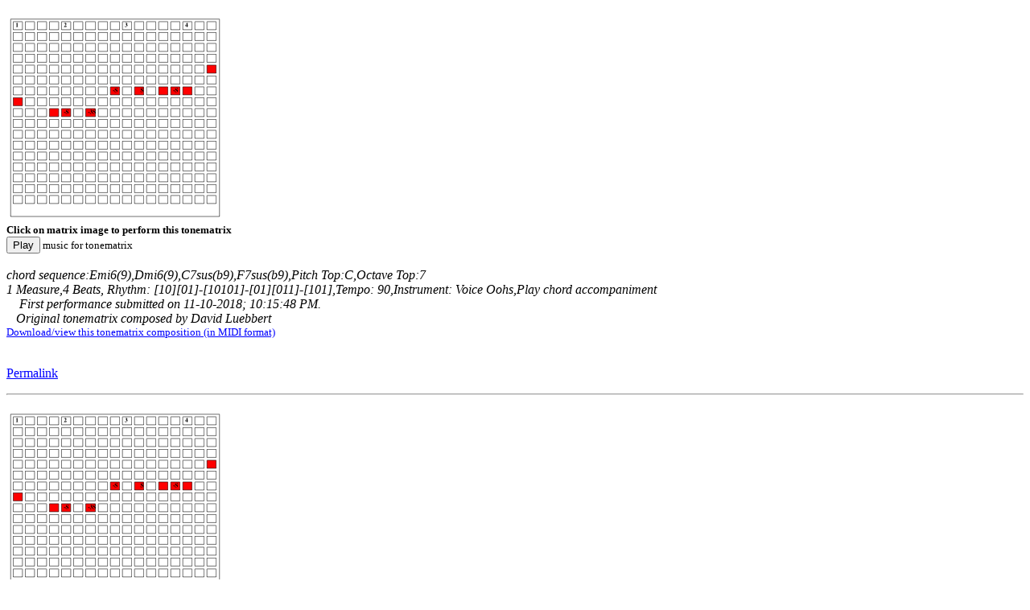

--- FILE ---
content_type: text/html
request_url: http://songtrellis.com/PublicIdeas/11-10-2018(Saturday).html
body_size: 2867
content:
<html>	<head>	<title> SongTrellis Public Ideas Page for Saturday, 11-10-2018</title>	<META HTTP-EQUIV="CACHE-CONTROL" CONTENT="NO-CACHE"><meta http-equiv="X-UA-Compatible" content="requiresActiveX=true"/>	<META HTTP-EQUIV="CACHE-CONTROL" CONTENT="NO-CACHE"><meta http-equiv="X-UA-Compatible" content="requiresActiveX=true"/><script src="/resourcesb/jquery/1.8.2/jquery.min.js" type="text/javascript"></script><script src="/resourcesb/jqueryui/1.8.21/jquery.cookie.js" type="text/javascript"></script><SCRIPT LANGUAGE="Javascript" type="text/javascript">var haveqt = false;function loadjscssfile(filename, filetype){  if (filetype=="js"){ //if filename is a external JavaScript file		var fileref=document.createElement('script')		fileref.setAttribute("type","text/javascript")		fileref.setAttribute("src", filename)		}	else if (filetype=="css"){ //if filename is an external CSS file		var fileref=document.createElement("link")		fileref.setAttribute("rel", "stylesheet")		fileref.setAttribute("type", "text/css")		fileref.setAttribute("href", filename)		}if (typeof fileref!="undefined")	document.getElementsByTagName("head")[0].appendChild(fileref)}</SCRIPT><script  type="text/javascript">var xmlhttp=false;<!--/*@cc_on @*//*@if (@_jscript_version >= 5)try {xmlhttp = new ActiveXObject("Msxml2.XMLHTTP");} catch (e) {try {xmlhttp = new ActiveXObject("Microsoft.XMLHTTP");} catch (E) {xmlhttp = false;}}@end @*/if (!xmlhttp && typeof XMLHttpRequest != 'undefined') {xmlhttp = new XMLHttpRequest();}$(window).load(function()	{	var pluginSoundPref = $.cookie('pluginSoundPref');	if (pluginSoundPref != "1" && pluginSoundPref != "2" && pluginSoundPref != "3")		{		pluginSoundPref = "3";		};	var model = "models/";	if (pluginSoundPref == "1")		{		model = model + "jz";		loadjscssfile("/resourcesb/publicIdeaJazz.js", "js");	loadjscssfile("/resourcesb/jzzViewer/JZZ.Midi.js", "js");	loadjscssfile("/resourcesb/jzzViewer/JZZ.MidiFile.js", "js");		}	else if (pluginSoundPref == "3" || pluginSoundPref == "2")		{		model = model + "jp";		loadjscssfile("/resourcesb/publicIdeaJplayer.js", "js");	        loadjscssfile("/resourcesb/jplayer/js/prettify/prettify-jPlayer.css", "css");              loadjscssfile("/resourcesb/jplayer/skin/pink.flag/jplayer.pink.flag.css" , "css");	        loadjscssfile("/resourcesb/jPlayer/js/jquery.jplayer.min.js", "js");//dynamically load and add this .js fileloadjscssfile("/resourcesb/jPlayer/js/jquery.jplayer.inspector.js", "js");		}	var url = window.location.pathname;	var urlParts = []; 	urlParts = url.split("/");	var iInsert = urlParts.length - 1;	urlParts.splice(iInsert, 0, model);	url = urlParts.join("/");	$('body').load(url); 	});</script></head><body bgcolor="#FFFFFF" alink="#FF0000" vlink="#800080" link="#0000FF" text="#000000"></body></html>

--- FILE ---
content_type: text/html
request_url: http://songtrellis.com/PublicIdeas/models/jp/11-10-2018(Saturday).html
body_size: 15851
content:
<html><header></header><body><a name="11-10-2018;10:15:48PM"></a><MAP name="map11-10-2018;10:15:48PM"><AREA target="_blank"  href="http://www.songtrellis.com/tonematrixAnimate?rhythm=[10][01]-[10101]-[01][011]-[101]&tonematrixSpec=128,0,0,256,256,0,256,0,64,0,64,0,64,64,64,0,16:6;8;-100,6;10;100,6;13;-100,8;4;-100,8;6;-500&root=D&chdt=mi6(9)&pitchsel=3&scalecheck=undefined&octaveTopLim=7&pitchTopLim=C&inst=54&tempo=90&repPattern=4&fClickTrack=0&fSoundChords=1&ipitchlist=undefined&chsctr=&cmeasFullSubmatrix=undefined&fAllowShifts=1&iscale=1&rgdur=1/16,1/16,1/16,1/16,1/20,1/20,1/20,1/20,1/20,1/16,1/16,1/24,1/24,1/24,1/12,1/12,1/12&rgchHitSeq=1,0,0,1,1,0,1,0,1,0,1,0,1,1,1,0,1&cRow=16&cBeatSubdiv=4&imFirst=undefined&cmShow=undefined&chordList=Emi6(9),Dmi6(9),C7sus(b9),F7sus(b9)&cCyc=813&buildList=usechord(Dmi6(9)),sub;noOn(0,7),noOff(0,6);noOn(3,8);noOn(4,8);dmv(4,8,-100);noOn(6,8);dmv(6,8,-3);dmv(6,8,-500);noOff(3,6);noOff(4,6);noOff(6,6);noOff(8,6);noOn(8,6);noOff(8,6);noOn(8,6);dmv(8,6,0);dmv(8,6,-100);noOff(10,6);noOn(10,6);dmv(10,6,100);noOff(13,6),noOn(13,6);dmv(13,6,-100);noOff(16,6);noOn(16,5);noOff(16,5);noOn(16,4);noOn(11,4);noOff(11,4),noOn(11,4);dmv(11,4,0);dmv(11,4,-100);noOff(11,4);noOn(11,4);dmv(11,4,0);noOff(11,4);noOn(11,5);noOff(11,5);noOn(11,5);dmv(11,5,1);noOff(11,5);noOn(11,5);dmv(11,5,0);noOff(11,5);noOn(11,7);noOff(11,7);noOn(11,9);noOff(11,9);pitchcls(3),useprog(Emi6(9)),sub;useprog(Emi6(9),Dmi6(9)),sub;useprog(Emi6(9),Dmi6(9),C7sus(b9)),sub;useprog(Emi6(9),Dmi6(9),C7sus(b9),Bb7sus(b9)),sub;useprog(Emi6(9),Dmi6(9),C7sus(b9)),sub;useprog(Emi6(9),Dmi6(9),C7sus(b9),C7sus(b9)),sub;fSoundChords(true),sub;inst(54),sub;useprog(Emi6(9),Dmi6(9),C7sus(b9),G7sus(b9)),sub;useprog(Emi6(9),Dmi6(9),C7sus(b9),F7sus(b9)),sub#top" alt="Example11-10-2018" shape="rect" coords="0,0,256,243"></MAP><img src="[data-uri]" usemap="#map11-10-2018;10:15:48PM"><br><b><font size=-1>Click on matrix image to perform this tonematrix</b></font></br><input class="but" type="button" id="b1" value="Play" onclick="javascript:launchMp3('/PublicIdeas/MIDI/tm11-10-2018/tm11-10-2018;101548PM.mp3');"><font size="-1"> music for tonematrix </font><br><br><i>chord sequence:Emi6(9),Dmi6(9),C7sus(b9),F7sus(b9),Pitch Top:C,Octave Top:7</br>1 Measure,4 Beats, Rhythm: [10][01]-[10101]-[01][011]-[101],Tempo: 90,Instrument: Voice Oohs,Play chord accompaniment </br>&nbsp;&nbsp;&nbsp;&nbsp;First performance submitted on 11-10-2018; 10:15:48 PM.</br>&nbsp;&nbsp;&nbsp;Original tonematrix composed by David Luebbert</i><br><a href="/PublicIdeas/MIDI/tm11-10-2018/tm11-10-2018;101548PM.mid"><font size="-1">Download/view this tonematrix composition (in MIDI format)</font><p></a></br><a href="/PublicIdeas/11-10-2018(Saturday).html#11-10-2018;10:15:48PM">Permalink</a><hr><a name="11-10-2018;10:08:52PM"></a><MAP name="map11-10-2018;10:08:52PM"><AREA target="_blank"  href="http://www.songtrellis.com/tonematrixAnimate?rhythm=[10][01]-[10101]-[01][011]-[101]&tonematrixSpec=128,0,0,256,256,0,256,0,64,0,64,0,64,64,64,0,16:6;8;-100,6;10;100,6;13;-100,8;4;-100,8;6;-500&root=D&chdt=mi6(9)&pitchsel=1&scalecheck=undefined&octaveTopLim=7&pitchTopLim=C&inst=47&tempo=90&repPattern=4&fClickTrack=0&fSoundChords=0&ipitchlist=undefined&chsctr=&cmeasFullSubmatrix=undefined&fAllowShifts=1&iscale=1&rgdur=1/16,1/16,1/16,1/16,1/20,1/20,1/20,1/20,1/20,1/16,1/16,1/24,1/24,1/24,1/12,1/12,1/12&rgchHitSeq=1,0,0,1,1,0,1,0,1,0,1,0,1,1,1,0,1&cRow=16&cBeatSubdiv=4&imFirst=undefined&cmShow=undefined&cCyc=256&buildList=usechord(Dmi6(9)),sub;noOn(0,7),noOff(0,6);noOn(3,8);noOn(4,8);dmv(4,8,-100);noOn(6,8);dmv(6,8,-3);dmv(6,8,-500);noOff(3,6);noOff(4,6);noOff(6,6);noOff(8,6);noOn(8,6);noOff(8,6);noOn(8,6);dmv(8,6,0);dmv(8,6,-100);noOff(10,6);noOn(10,6);dmv(10,6,100);noOff(13,6),noOn(13,6);dmv(13,6,-100);noOff(16,6);noOn(16,5);noOff(16,5);noOn(16,4)#top" alt="Example11-10-2018" shape="rect" coords="0,0,256,243"></MAP><img src="[data-uri]" usemap="#map11-10-2018;10:08:52PM"><br><b><font size=-1>Click on matrix image to perform this tonematrix</b></font></br><input class="but" type="button" id="b2" value="Play" onclick="javascript:launchMp3('/PublicIdeas/MIDI/tm11-10-2018/tm11-10-2018;100852PM.mp3');"><font size="-1"> music for tonematrix </font><br><br><i>chord:Dmi6(9),Pitch Top:C,Octave Top:7</br>1 Measure,4 Beats, Rhythm: [10][01]-[10101]-[01][011]-[101],Tempo: 90,Instrument: Orchestral Harp</br>&nbsp;&nbsp;&nbsp;&nbsp;First performance submitted on 11-10-2018; 10:08:52 PM.</br>&nbsp;&nbsp;&nbsp;Original tonematrix composed by David Luebbert</i><br><a href="/PublicIdeas/MIDI/tm11-10-2018/tm11-10-2018;100852PM.mid"><font size="-1">Download/view this tonematrix composition (in MIDI format)</font><p></a></br><a href="/PublicIdeas/11-10-2018(Saturday).html#11-10-2018;10:08:52PM">Permalink</a><hr><span id="jp-span"><div id="jpId"></div><div id="jquery_jplayer_1" class="jp-jplayer"></div>
		<div id="jp_container_1" class="jp-audio">
			<div class="jp-type-single">
				<div class="jp-gui jp-interface">
					<ul class="jp-controls">
						<li><a href="javascript:;" class="jp-play" tabindex="1">play</a></li>
						<li><a href="javascript:;" class="jp-pause" tabindex="1">pause</a></li>
						<li><a href="javascript:;" class="jp-stop" tabindex="1">stop</a></li>
						<li><a href="javascript:;" class="jp-mute" tabindex="1" title="mute">mute</a></li>
						<li><a href="javascript:;" class="jp-unmute" tabindex="1" title="unmute">unmute</a></li>
						<li><a href="javascript:;" class="jp-volume-max" tabindex="1" title="max volume">max volume</a></li>
					</ul>
					<div class="jp-progress">
						<div class="jp-seek-bar">
							<div class="jp-play-bar"></div>
						</div>
					</div>
					<div class="jp-volume-bar">
						<div class="jp-volume-bar-value"></div>
					</div>
					<div class="jp-current-time"></div>
					<div class="jp-duration"></div>
					<ul class="jp-toggles">
						<li><a href="javascript:;" class="jp-repeat" tabindex="1" title="repeat">repeat</a></li>
						<li><a href="javascript:;" class="jp-repeat-off" tabindex="1" title="repeat off">repeat off</a></li>
					</ul>
				</div>
				<div class="jp-details">
					<ul>
						<li><span class="jp-title"></span></li>
					</ul>
				</div>
				<div class="jp-no-solution">
					<span>Update Required</span>
					To play the media you will need to either update your browser to a recent version or update your <a href="http://get.adobe.com/flashplayer/" target="_blank">Flash plugin</a>.
				</div>
			</div>
		</div>
			<div id="jplayer_inspector"></div><div id="endJplayer"></div></span></body></html>

--- FILE ---
content_type: text/css
request_url: http://songtrellis.com/resourcesb/jplayer/js/prettify/prettify-jPlayer.css
body_size: 1611
content:
/* Pretty printing styles. Used with prettify.js. */
/* SPAN elements with the classes below are added by prettyprint. */
.pln { color: #000 }  /* plain text */
@media screen {
    .str { color: #080 }  /* string content */
    .kwd { color: #008 }  /* a keyword */
    .com { color: #800 }  /* a comment */
    .typ { color: #606 }  /* a type name */
    .lit { color: #066 }  /* a literal value */
    /* punctuation, lisp open bracket, lisp close bracket */
    .pun, .opn, .clo { color: #660 }
    .tag { color: #008 }  /* a markup tag name */
    .atn { color: #606 }  /* a markup attribute name */
    .atv { color: #080 }  /* a markup attribute value */
    .dec, .var { color: #606 }  /* a declaration; a variable name */
    .fun { color: red }  /* a function name */
}
/* Use higher contrast and text-weight for printable form. */
@media print, projection {
    .str { color: #060 }
    .kwd { color: #006; font-weight: bold }
    .com { color: #600; font-style: italic }
    .typ { color: #404; font-weight: bold }
    .lit { color: #044 }
    .pun, .opn, .clo { color: #440 }
    .tag { color: #006; font-weight: bold }
    .atn { color: #404 }
    .atv { color: #060 }
}
pre.prettyprint, code.prettyprint {
    background-color: #eee;
    border:  1px solid #ccc;
}
pre.prettyprint {
    padding: 0;
    margin:10px 0 10px 10px;
}
code.prettyprint {
    padding: 0 4px;
    margin: 0 2px;
}
ol.linenums{margin-top:0;margin-bottom:0}
ol.linenums li{padding:0 0 0 5px}
li.L0,li.L1,li.L2,li.L3,li.L4,li.L5,li.L6,li.L7,li.L8,li.L9{list-style-type:none}
li.L1,li.L3,li.L5,li.L7,li.L9{background:#e8e8e8}

--- FILE ---
content_type: text/css
request_url: http://songtrellis.com/resourcesb/jplayer/skin/pink.flag/jplayer.pink.flag.css
body_size: 12864
content:
/*
 * Skin for jPlayer Plugin (jQuery JavaScript Library)
 * http://www.jplayer.org
 *
 * Skin Name: Pink Flag
 *
 * Copyright (c) 2012 - 2014 Happyworm Ltd
 * Licensed under the MIT license.
 *  - http://www.opensource.org/licenses/mit-license.php
 *
 * Author: Silvia Benvenuti
 * Skin Version: 1.3 (jPlayer 2.6.0)
 * Date: 1st April 2014
 */
div.jp-audio,
div.jp-audio-stream,
div.jp-video {
	/* Edit the font-size to counteract inherited font sizing.
	 * Eg. 1.25em = 1 / 0.8em
	 */
	font-size:1.25em; /* 1.25em for testing in site pages */ /* No parent CSS that can effect the size in the demos ZIP */
	font-family:Verdana, Arial, sans-serif;
	line-height:1.6;
	color: #fff;
	border-top:1px solid #554461;
	border-left:1px solid #554461;
	border-right:1px solid #180a1f;
	border-bottom:1px solid #180a1f;
	background-color:#3a2a45;
}
div.jp-audio {
	width:201px;
	padding:20px;
}
div.jp-audio-stream {
	width:101px;
	padding:20px 20px 10px 20px;
}
div.jp-video-270p {
		width:182px;
}
div.jp-video-360p {
	width:640px;
}
div.jp-video-full {
	/* Rules for IE6 (full-screen) */
	width:480px;
	height:270px;
	/* Rules for IE7 (full-screen) - Otherwise the relative container causes other page items that are not position:static (default) to appear over the video/gui. */
	position:static !important; position:relative;
}
/* The z-index rule is defined in this manner to enable Popcorn plugins that add overlays to video area. EG. Subtitles. */
div.jp-video-full div div {
	z-index:1000;
}
div.jp-video-full div.jp-jplayer {
	top: 0;
	left: 0;
	position: fixed !important; position: relative; /* Rules for IE6 (full-screen) */
	overflow: hidden;
}
div.jp-video-full div.jp-gui {
	position: fixed !important; position: static; /* Rules for IE6 (full-screen) */
	top: 0;
	left: 0;
	width:100%;
	height:100%;
	z-index:1001; /* 1 layer above the others. */
}
div.jp-video-full div.jp-interface {
	position: absolute !important; position: relative; /* Rules for IE6 (full-screen) */
	bottom: 0;
	left: 0;
}
div.jp-interface {
	position: relative;
	width:100%;
	background-color:#3a2a45; /* Required for the full screen */
}
div.jp-audio .jp-interface {
	height: 80px;
	padding-top:30px;
}
div.jp-audio-stream .jp-interface {
	height: 50px;
	padding-top:30px;
}
/* @group CONTROLS */
div.jp-controls-holder {
	clear: both;
	width:440px;
	margin:0 auto 10px auto;
	position: relative;
	overflow:hidden;
}
div.jp-interface ul.jp-controls {
	background: url("jplayer.pink.flag.jpg") 0 0 no-repeat;
	list-style-type:none;
	padding: 1px 0 2px 1px;
	overflow:hidden;
	width: 201px;
	height: 34px;
}
div.jp-audio ul.jp-controls,
div.jp-audio-stream ul.jp-controls {
	margin:0 auto;
}
div.jp-audio-stream ul.jp-controls {
	width: 100px;
}
div.jp-video ul.jp-controls {
	margin:0 0 0 115px;
	float:left;
	display:inline; /* need this to fix IE6 double margin */
}
div.jp-interface ul.jp-controls li {
	display:inline;
	float: left;
}
div.jp-interface ul.jp-controls a {
	display:block;
	overflow:hidden;
	text-indent:-9999px;
	height: 34px;
	margin: 0 1px 2px 0;
	padding: 0;
}
/* @group single player controls */
div.jp-type-single  .jp-controls li a{
	width: 99px;
}
div.jp-type-single  .jp-play {
	background: url("jplayer.pink.flag.jpg") 0px -40px no-repeat;
}
div.jp-type-single  .jp-play:hover {
	background: url("jplayer.pink.flag.jpg") -100px -40px no-repeat;
}
div.jp-type-single  .jp-pause {
	background: url("jplayer.pink.flag.jpg") 0px -120px no-repeat;
}
div.jp-type-single  .jp-pause:hover {
	background: url("jplayer.pink.flag.jpg") -100px -120px no-repeat;
}
/* The right border is normally in the ul background image. */
div.jp-audio-stream .jp-play,
div.jp-audio-stream .jp-pause {
	border-right:1px solid #180920;
}
div.jp-type-single  .jp-stop {
	background: url("jplayer.pink.flag.jpg") 0px -80px no-repeat;
}
div.jp-type-single  .jp-stop:hover {
	background: url("jplayer.pink.flag.jpg") -100px -80px no-repeat;
}
/* @end */
/* @group playlist player controls */
div.jp-type-playlist .jp-controls li a{
	width: 49px;
}
div.jp-type-playlist .jp-play {
	background: url("jplayer.pink.flag.jpg") -24px -40px no-repeat;
}
div.jp-type-playlist .jp-play:hover {
	background: url("jplayer.pink.flag.jpg") -124px -40px no-repeat;
}
div.jp-type-playlist .jp-pause {
	background: url("jplayer.pink.flag.jpg") -24px -120px no-repeat;
}
div.jp-type-playlist .jp-pause:hover {
	background: url("jplayer.pink.flag.jpg") -124px -120px no-repeat;
}
div.jp-type-playlist .jp-stop {
	background: url("jplayer.pink.flag.jpg") -24px -80px no-repeat;
}
div.jp-type-playlist .jp-stop:hover {
	background: url("jplayer.pink.flag.jpg") -124px -80px no-repeat;
}
div.jp-type-playlist .jp-previous {
	background: url("jplayer.pink.flag.jpg") -24px -200px no-repeat;
}
div.jp-type-playlist .jp-previous:hover {
	background: url("jplayer.pink.flag.jpg") -124px -200px no-repeat;
}
div.jp-type-playlist .jp-next {
	background: url("jplayer.pink.flag.jpg") -24px -160px no-repeat;
}
div.jp-type-playlist .jp-next:hover {
	background: url("jplayer.pink.flag.jpg") -124px -160px no-repeat;
}
/* @end */
/* @end */
/* @group TOGGLES */
ul.jp-toggles {
	list-style-type:none;
	padding:0;
	margin:0 auto;
	overflow:hidden;
}
div.jp-audio ul.jp-toggles {
	width:55px;
}
div.jp-audio .jp-type-single ul.jp-toggles {
	width:25px;
}
div.jp-video ul.jp-toggles {
	width:100px;
	margin-top: 10px;
}
ul.jp-toggles li{
	display:block;
	float:right;
}
ul.jp-toggles li a{
	display:block;
	width:25px;
	height:18px;
	text-indent:-9999px;
	line-height:100%; /* need this for IE6 */
}
.jp-full-screen {
	background: url("jplayer.pink.flag.jpg") 0 -420px no-repeat;
	margin-left: 20px;
}
.jp-full-screen:hover {
	background: url("jplayer.pink.flag.jpg") -30px -420px no-repeat;
}
.jp-restore-screen {
	background: url("jplayer.pink.flag.jpg") -60px -420px no-repeat;
	margin-left: 20px;
}
.jp-restore-screen:hover {
	background: url("jplayer.pink.flag.jpg") -90px -420px no-repeat;
}
.jp-repeat {
	background: url("jplayer.pink.flag.jpg") 0 -440px no-repeat;
}
.jp-repeat:hover {
	background: url("jplayer.pink.flag.jpg") -30px -440px no-repeat;
}
.jp-repeat-off {
	background: url("jplayer.pink.flag.jpg") -60px -440px no-repeat;
}
.jp-repeat-off:hover {
	background: url("jplayer.pink.flag.jpg") -90px -440px no-repeat;
}
.jp-shuffle {
	background: url("jplayer.pink.flag.jpg") 0 -460px no-repeat;
	margin-left: 5px;
}
.jp-shuffle:hover {
	background: url("jplayer.pink.flag.jpg") -30px -460px no-repeat;
}
.jp-shuffle-off {
	background: url("jplayer.pink.flag.jpg") -60px -460px no-repeat;
	margin-left: 5px;
}
.jp-shuffle-off:hover {
	background: url("jplayer.pink.flag.jpg") -90px -460px no-repeat;
}
/* @end */
/* @group progress bar */
/* The seeking class is added/removed inside jPlayer */
div.jp-seeking-bg {
	background: url("jplayer.pink.flag.seeking.gif");
}
.jp-progress {
	background: url("jplayer.pink.flag.jpg") 0px -240px no-repeat;
	width: 197px;
	height: 13px;
	padding: 0 2px 2px 2px;
	margin-bottom: 4px;
	overflow:hidden;
}
div.jp-video .jp-progress {
	border-top:1px solid #180a1f;
	border-bottom: 1px solid #554560;
	width:100%;
	background-image: none;
	padding: 0;
}
.jp-seek-bar {
	background: url("jplayer.pink.flag.jpg") 0px -260px repeat-x;
	width:0px;
	height: 100%;
	overflow:hidden;
	cursor:pointer;
}
.jp-play-bar {
	background: url("jplayer.pink.flag.jpg") 0px -280px repeat-x;
	width:0px;
	height: 100%;
	overflow:hidden;
}
/* @end */
/* @group volume controls */
div.jp-interface ul.jp-controls a.jp-mute,
div.jp-interface ul.jp-controls a.jp-unmute,
div.jp-interface ul.jp-controls a.jp-volume-max {
	background: url("jplayer.pink.flag.jpg") 0px -330px no-repeat;
	position: absolute;
	width: 16px;
	height: 11px;
}
div.jp-audio ul.jp-controls a.jp-mute,
div.jp-audio ul.jp-controls a.jp-unmute,
div.jp-audio-stream ul.jp-controls a.jp-mute,
div.jp-audio-stream ul.jp-controls a.jp-unmute {
	top:-6px;
	left: 0;
}
div.jp-audio ul.jp-controls a.jp-volume-max,
div.jp-audio-stream ul.jp-controls a.jp-volume-max {
	top:-6px;
	right: 0;
}
div.jp-video ul.jp-controls a.jp-mute,
div.jp-video ul.jp-controls a.jp-unmute {
	left: 0;
	top:14px;
}
div.jp-video ul.jp-controls a.jp-volume-max {
	left: 84px;
	top:14px;
}
div.jp-interface ul.jp-controls a.jp-mute:hover {
	background: url("jplayer.pink.flag.jpg") -25px -330px no-repeat;
}
div.jp-interface ul.jp-controls a.jp-unmute {
	background: url("jplayer.pink.flag.jpg") -60px -330px no-repeat;
}
div.jp-interface ul.jp-controls a.jp-unmute:hover {
	background: url("jplayer.pink.flag.jpg") -85px -330px no-repeat;
}
div.jp-interface ul.jp-controls a.jp-volume-max {
	background: url("jplayer.pink.flag.jpg") 0px -350px no-repeat;
}
div.jp-interface ul.jp-controls a.jp-volume-max:hover {
	background: url("jplayer.pink.flag.jpg") -25px -350px no-repeat;
}
.jp-volume-bar {
	background: url("jplayer.pink.flag.jpg") 0px -300px repeat-x;
	position: absolute;
	width: 197px;
	height: 4px;
	padding: 2px 2px 1px 2px;
	overflow: hidden;
}
.jp-volume-bar:hover {
	cursor:  pointer;
}
div.jp-audio .jp-interface .jp-volume-bar,
div.jp-audio-stream .jp-interface .jp-volume-bar {
	top:10px;
	left: 0;
}
div.jp-audio-stream .jp-interface .jp-volume-bar {
	width: 97px;
	border-right:1px solid #180920;
	padding-right:1px;
}
div.jp-video .jp-volume-bar {
	top: 0;
	left: 0;
	width:95px;
	border-right:1px solid #180920;
	padding-right:1px;
	margin-top: 30px;
}
.jp-volume-bar-value {
	background: url("jplayer.pink.flag.jpg") 0px -320px repeat-x;
	height: 4px;
}
/* @end */
/* @group current time and duration */
.jp-current-time, .jp-duration {
	width:70px;
	font-size:.5em;
	color: #8c7a99;
}
.jp-current-time {
	float: left;
}
.jp-duration {
	float: right;
	text-align:right;
}
.jp-video .jp-current-time {
	padding-left:20px;
}
.jp-video .jp-duration {
	padding-right:20px;
}
/* @end */
/* @group playlist */
.jp-details ul,
.jp-playlist ul {
	list-style-type:none;	
	font-size:.7em;
	margin: 0;
	padding: 0;
}
.jp-video .jp-details ul {
	margin: 0 20px 10px;
}
.jp-video .jp-playlist ul {
	margin: 0 20px;
}
.jp-details li,
.jp-playlist li {
	position: relative;
	padding: 2px 0;
	border-top:1px solid #554461;
	border-bottom:1px solid #180a1f;
	overflow: hidden;
}
.jp-details li{
	border-bottom:none;
	border-top:none;
	padding:0;
	text-align:center;
}
/* Note that the first-child (IE6) and last-child (IE6/7/8) selectors do not work on IE */
div.jp-type-playlist div.jp-playlist li:first-child {
	border-top:none;
	padding-top:3px;
}
div.jp-type-playlist div.jp-playlist li:last-child {
	border-bottom:none;
	padding-bottom:3px;
}
div.jp-type-playlist div.jp-playlist a {
	color: #fff;
	text-decoration:none;
}
div.jp-type-playlist div.jp-playlist a:hover {
	color: #e892e9;
}
div.jp-type-playlist div.jp-playlist li.jp-playlist-current {
	background-color: #26102e;
	margin: 0 -20px;
	padding: 2px 20px;
	border-top: 1px solid #26102e;
	border-bottom: 1px solid #26102e;
}
div.jp-type-playlist div.jp-playlist li.jp-playlist-current a{
	color: #e892e9;
}
div.jp-type-playlist div.jp-playlist a.jp-playlist-item-remove {
	float:right;
	display:inline;
	text-align:right;
	margin-left:10px;
	font-weight:bold;
	color:#8C7A99;
}
div.jp-type-playlist div.jp-playlist a.jp-playlist-item-remove:hover {
	color:#E892E9;
}
div.jp-type-playlist div.jp-playlist span.jp-free-media {
	float: right;
	display:inline;
	text-align:right;
	color:#8C7A99;
}
div.jp-type-playlist div.jp-playlist span.jp-free-media a{
	color:#8C7A99;
}
div.jp-type-playlist div.jp-playlist span.jp-free-media a:hover{
	color:#E892E9;
}
span.jp-artist {
	font-size:.8em;
	color:#8C7A99;
}
/* @end */
div.jp-video div.jp-video-play {
	width:100%;
	overflow:hidden; /* Important for nested negative margins to work in modern browsers */
	cursor:pointer;
}
div.jp-video-270p div.jp-video-play {
	margin-top:-270px;
	height:270px;
}
div.jp-video-360p div.jp-video-play {
	margin-top:-360px;
	height:360px;
}
div.jp-video-full div.jp-video-play {
	height:100%;
}
a.jp-video-play-icon {
	position:relative;
	display:block;
	width: 112px;
	height: 100px;
	margin-left:-56px;
	margin-top:-50px;
	left:50%;
	top:50%;
	background: url("jplayer.pink.flag.video.play.png") 0 0 no-repeat;
	text-indent:-9999px;
}
div.jp-video-play:hover a.jp-video-play-icon {
	background: url("jplayer.pink.flag.video.play.png") 0 -100px no-repeat;
}
div.jp-jplayer audio,
div.jp-jplayer {
	width:0px;
	height:0px;
}
div.jp-jplayer {
	background-color: #000000;
}
/* @group NO SOLUTION error feedback */
.jp-no-solution {
	padding:5px;
	font-size:.8em;
	background-color:#3a2a45;
	border-top:2px solid #554461;
	border-left:2px solid #554461;
	border-right:2px solid #180a1f;
	border-bottom:2px solid #180a1f;
	color:#FFF;
	display:none;
}
.jp-no-solution a {
	color:#FFF;
}
.jp-no-solution span {
	font-size:1em;
	display:block;
	text-align:center;
	font-weight:bold;
}
/* @end */

--- FILE ---
content_type: text/javascript
request_url: http://songtrellis.com/resourcesb/publicIdeaJplayer.js
body_size: 339
content:
var fJplayerEstablished = false;function launchMp3(urlMp3){    var titleDoc = "Public Idea";    var htmlAudioPlayer = "<audio loop autoplay id='player' controls='controls'><source id='mp3_src' src='" + urlMp3 + "' type='audio/mp3' />Your browser does not support the audio element.</audio>";    $('#jp-span').html(htmlAudioPlayer);}

--- FILE ---
content_type: text/javascript
request_url: http://songtrellis.com/resourcesb/jPlayer/js/jquery.jplayer.inspector.js
body_size: 16767
content:
/*
 * jPlayerInspector Plugin for jPlayer Plugin for jQuery JavaScript Library
 * http://www.jplayer.org
 *
 * Copyright (c) 2009 - 2014 Happyworm Ltd
 * Licensed under the MIT license.
 * http://www.opensource.org/licenses/MIT
 *
 * Author: Mark J Panaghiston
 * Version: 1.0.5
 * Date: 1st April 2014
 *
 * For use with jPlayer Version: 2.6.0+
 *
 * Note: Declare inspector instances after jPlayer instances. ie., Otherwise the jPlayer instance is nonsense.
 */

(function($, undefined) {
	$.jPlayerInspector = {};
	$.jPlayerInspector.i = 0;
	$.jPlayerInspector.defaults = {
		jPlayer: undefined, // The jQuery selector of the jPlayer instance to inspect.
		idPrefix: "jplayer_inspector_",
		visible: false
	};
	
	var methods = {
		init: function(options) {
			var self = this;
			var $this = $(this);
			
			var config = $.extend({}, $.jPlayerInspector.defaults, options);
			$(this).data("jPlayerInspector", config);

			config.id = $(this).attr("id");
			config.jPlayerId = config.jPlayer.attr("id");

			config.windowId = config.idPrefix + "window_" + $.jPlayerInspector.i;
			config.statusId = config.idPrefix + "status_" + $.jPlayerInspector.i;
			config.configId = config.idPrefix + "config_" + $.jPlayerInspector.i;
			config.toggleId = config.idPrefix + "toggle_" + $.jPlayerInspector.i;
			config.eventResetId = config.idPrefix + "event_reset_" + $.jPlayerInspector.i;
			config.updateId = config.idPrefix + "update_" + $.jPlayerInspector.i;
			config.eventWindowId = config.idPrefix + "event_window_" + $.jPlayerInspector.i;
			
			config.eventId = {};
			config.eventJq = {};
			config.eventTimeout = {};
			config.eventOccurrence = {};
			
			$.each($.jPlayer.event, function(eventName,eventType) {
				config.eventId[eventType] = config.idPrefix + "event_" + eventName + "_" + $.jPlayerInspector.i;
				config.eventOccurrence[eventType] = 0;
			});
			
			var structure = 
				'<p><a href="#" id="' + config.toggleId + '">' + (config.visible ? "Hide" : "Show") + '</a> jPlayer Inspector</p>' 
				+ '<div id="' + config.windowId + '">'
					+ '<div id="' + config.statusId + '"></div>'
					+ '<div id="' + config.eventWindowId + '" style="padding:5px 5px 0 5px;background-color:#eee;border:1px dotted #000;">'
						+ '<p style="margin:0 0 10px 0;"><strong>jPlayer events that have occurred over the past 1 second:</strong>'
						+ '<br />(Backgrounds: <span style="padding:0 5px;background-color:#eee;border:1px dotted #000;">Never occurred</span> <span style="padding:0 5px;background-color:#fff;border:1px dotted #000;">Occurred before</span> <span style="padding:0 5px;background-color:#9f9;border:1px dotted #000;">Occurred</span> <span style="padding:0 5px;background-color:#ff9;border:1px dotted #000;">Multiple occurrences</span> <a href="#" id="' + config.eventResetId + '">reset</a>)</p>';
			
			// MJP: Would use the next 3 lines for ease, but the events are just slapped on the page.
			// $.each($.jPlayer.event, function(eventName,eventType) {
			// 	structure += '<div id="' + config.eventId[eventType] + '" style="float:left;">' + eventName + '</div>';
			// });
			
			var eventStyle = "float:left;margin:0 5px 5px 0;padding:0 5px;border:1px dotted #000;";
			// MJP: Doing it longhand so order and layout easier to control.
			structure +=
						'<div id="' + config.eventId[$.jPlayer.event.ready] + '" style="' + eventStyle + '"></div>'
						+ '<div id="' + config.eventId[$.jPlayer.event.setmedia] + '" style="' + eventStyle + '"></div>'
						+ '<div id="' + config.eventId[$.jPlayer.event.flashreset] + '" style="' + eventStyle + '"></div>'
						+ '<div id="' + config.eventId[$.jPlayer.event.resize] + '" style="' + eventStyle + '"></div>'
						+ '<div id="' + config.eventId[$.jPlayer.event.repeat] + '" style="' + eventStyle + '"></div>'
						+ '<div id="' + config.eventId[$.jPlayer.event.click] + '" style="' + eventStyle + '"></div>'
						+ '<div id="' + config.eventId[$.jPlayer.event.warning] + '" style="' + eventStyle + '"></div>'

						+ '<div id="' + config.eventId[$.jPlayer.event.loadstart] + '" style="clear:left;' + eventStyle + '"></div>'
						+ '<div id="' + config.eventId[$.jPlayer.event.progress] + '" style="' + eventStyle + '"></div>'
						+ '<div id="' + config.eventId[$.jPlayer.event.timeupdate] + '" style="' + eventStyle + '"></div>'
						+ '<div id="' + config.eventId[$.jPlayer.event.volumechange] + '" style="' + eventStyle + '"></div>'
						+ '<div id="' + config.eventId[$.jPlayer.event.error] + '" style="' + eventStyle + '"></div>'

						+ '<div id="' + config.eventId[$.jPlayer.event.play] + '" style="clear:left;' + eventStyle + '"></div>'
						+ '<div id="' + config.eventId[$.jPlayer.event.pause] + '" style="' + eventStyle + '"></div>'
						+ '<div id="' + config.eventId[$.jPlayer.event.waiting] + '" style="' + eventStyle + '"></div>'
						+ '<div id="' + config.eventId[$.jPlayer.event.playing] + '" style="' + eventStyle + '"></div>'
						+ '<div id="' + config.eventId[$.jPlayer.event.seeking] + '" style="' + eventStyle + '"></div>'
						+ '<div id="' + config.eventId[$.jPlayer.event.seeked] + '" style="' + eventStyle + '"></div>'
						+ '<div id="' + config.eventId[$.jPlayer.event.ended] + '" style="' + eventStyle + '"></div>'

						+ '<div id="' + config.eventId[$.jPlayer.event.loadeddata] + '" style="clear:left;' + eventStyle + '"></div>'
						+ '<div id="' + config.eventId[$.jPlayer.event.loadedmetadata] + '" style="' + eventStyle + '"></div>'
						+ '<div id="' + config.eventId[$.jPlayer.event.canplay] + '" style="' + eventStyle + '"></div>'
						+ '<div id="' + config.eventId[$.jPlayer.event.canplaythrough] + '" style="' + eventStyle + '"></div>'

						+ '<div id="' + config.eventId[$.jPlayer.event.suspend] + '" style="clear:left;' + eventStyle + '"></div>'
						+ '<div id="' + config.eventId[$.jPlayer.event.abort] + '" style="' + eventStyle + '"></div>'
						+ '<div id="' + config.eventId[$.jPlayer.event.emptied] + '" style="' + eventStyle + '"></div>'
						+ '<div id="' + config.eventId[$.jPlayer.event.stalled] + '" style="' + eventStyle + '"></div>'
						+ '<div id="' + config.eventId[$.jPlayer.event.ratechange] + '" style="' + eventStyle + '"></div>'
						+ '<div id="' + config.eventId[$.jPlayer.event.durationchange] + '" style="' + eventStyle + '"></div>'

						+ '<div style="clear:both"></div>';

			// MJP: Would like a check here in case we missed an event.

			// MJP: Check fails, since it is not on the page yet.
/*			$.each($.jPlayer.event, function(eventName,eventType) {
				if($("#" + config.eventId[eventType])[0] === undefined) {
					structure += '<div id="' + config.eventId[eventType] + '" style="clear:left;' + eventStyle + '">' + eventName + '</div>';
				}
			});
*/
			structure +=
					'</div>'
					+ '<p><a href="#" id="' + config.updateId + '">Update</a> jPlayer Inspector</p>'
					+ '<div id="' + config.configId + '"></div>'
				+ '</div>';
			$(this).html(structure);
			
			config.windowJq = $("#" + config.windowId);
			config.statusJq = $("#" + config.statusId);
			config.configJq = $("#" + config.configId);
			config.toggleJq = $("#" + config.toggleId);
			config.eventResetJq = $("#" + config.eventResetId);
			config.updateJq = $("#" + config.updateId);

			$.each($.jPlayer.event, function(eventName,eventType) {
				config.eventJq[eventType] = $("#" + config.eventId[eventType]);
				config.eventJq[eventType].text(eventName + " (" + config.eventOccurrence[eventType] + ")"); // Sets the text to the event name and (0);
				
				config.jPlayer.bind(eventType + ".jPlayerInspector", function(e) {
					config.eventOccurrence[e.type]++;
					if(config.eventOccurrence[e.type] > 1) {
						config.eventJq[e.type].css("background-color","#ff9");
					} else {
						config.eventJq[e.type].css("background-color","#9f9");
					}
					config.eventJq[e.type].text(eventName + " (" + config.eventOccurrence[e.type] + ")");
					// The timer to handle the color
					clearTimeout(config.eventTimeout[e.type]);
					config.eventTimeout[e.type] = setTimeout(function() {
						config.eventJq[e.type].css("background-color","#fff");
					}, 1000);
					// The timer to handle the occurences.
					setTimeout(function() {
						config.eventOccurrence[e.type]--;
						config.eventJq[e.type].text(eventName + " (" + config.eventOccurrence[e.type] + ")");
					}, 1000);
					if(config.visible) { // Update the status, if inspector open.
						$this.jPlayerInspector("updateStatus");
					}
				});
			});

			config.jPlayer.bind($.jPlayer.event.ready + ".jPlayerInspector", function(e) {
				$this.jPlayerInspector("updateConfig");
			});

			config.toggleJq.click(function() {
				if(config.visible) {
					$(this).text("Show");
					config.windowJq.hide();
					config.statusJq.empty();
					config.configJq.empty();
				} else {
					$(this).text("Hide");
					config.windowJq.show();
					config.updateJq.click();
				}
				config.visible = !config.visible;
				$(this).blur();
				return false;
			});

			config.eventResetJq.click(function() {
				$.each($.jPlayer.event, function(eventName,eventType) {
					config.eventJq[eventType].css("background-color","#eee");
				});
				$(this).blur();
				return false;
			});

			config.updateJq.click(function() {
				$this.jPlayerInspector("updateStatus");
				$this.jPlayerInspector("updateConfig");
				return false;
			});

			if(!config.visible) {
				config.windowJq.hide();
			} else {
				// config.updateJq.click();
			}
			
			$.jPlayerInspector.i++;

			return this;
		},
		destroy: function() {
			$(this).data("jPlayerInspector") && $(this).data("jPlayerInspector").jPlayer.unbind(".jPlayerInspector");
			$(this).empty();
		},
		updateConfig: function() { // This displays information about jPlayer's configuration in inspector
		
			var jPlayerInfo = "<p>This jPlayer instance is running in your browser where:<br />"

			for(i = 0; i < $(this).data("jPlayerInspector").jPlayer.data("jPlayer").solutions.length; i++) {
				var solution = $(this).data("jPlayerInspector").jPlayer.data("jPlayer").solutions[i];
				jPlayerInfo += "&nbsp;jPlayer's <strong>" + solution + "</strong> solution is";				
				if($(this).data("jPlayerInspector").jPlayer.data("jPlayer")[solution].used) {
					jPlayerInfo += " being <strong>used</strong> and will support:<strong>";
					for(format in $(this).data("jPlayerInspector").jPlayer.data("jPlayer")[solution].support) {
						if($(this).data("jPlayerInspector").jPlayer.data("jPlayer")[solution].support[format]) {
							jPlayerInfo += " " + format;
						}
					}
					jPlayerInfo += "</strong><br />";
				} else {
					jPlayerInfo += " <strong>not required</strong><br />";
				}
			}
			jPlayerInfo += "</p>";

			if($(this).data("jPlayerInspector").jPlayer.data("jPlayer").html.active) {
				if($(this).data("jPlayerInspector").jPlayer.data("jPlayer").flash.active) {
					jPlayerInfo += "<strong>Problem with jPlayer since both HTML5 and Flash are active.</strong>";
				} else {
					jPlayerInfo += "The <strong>HTML5 is active</strong>.";
				}
			} else {
				if($(this).data("jPlayerInspector").jPlayer.data("jPlayer").flash.active) {
					jPlayerInfo += "The <strong>Flash is active</strong>.";
				} else {
					jPlayerInfo += "No solution is currently active. jPlayer needs a setMedia().";
				}
			}
			jPlayerInfo += "</p>";

			var formatType = $(this).data("jPlayerInspector").jPlayer.data("jPlayer").status.formatType;
			jPlayerInfo += "<p><code>status.formatType = '" + formatType + "'</code><br />";
			if(formatType) {
				jPlayerInfo += "<code>Browser canPlay('" + $.jPlayer.prototype.format[formatType].codec + "')</code>";
			} else {
				jPlayerInfo += "</p>";
			}
			
			jPlayerInfo += "<p><code>status.src = '" + $(this).data("jPlayerInspector").jPlayer.data("jPlayer").status.src + "'</code></p>";

			jPlayerInfo += "<p><code>status.media = {<br />";
			for(prop in $(this).data("jPlayerInspector").jPlayer.data("jPlayer").status.media) {
				jPlayerInfo += "&nbsp;" + prop + ": " + $(this).data("jPlayerInspector").jPlayer.data("jPlayer").status.media[prop] + "<br />"; // Some are strings
			}
			jPlayerInfo += "};</code></p>"

			jPlayerInfo += "<p>";
			jPlayerInfo += "<code>status.videoWidth = '" + $(this).data("jPlayerInspector").jPlayer.data("jPlayer").status.videoWidth + "'</code>";
			jPlayerInfo += " | <code>status.videoHeight = '" + $(this).data("jPlayerInspector").jPlayer.data("jPlayer").status.videoHeight + "'</code>";
			jPlayerInfo += "<br /><code>status.width = '" + $(this).data("jPlayerInspector").jPlayer.data("jPlayer").status.width + "'</code>";
			jPlayerInfo += " | <code>status.height = '" + $(this).data("jPlayerInspector").jPlayer.data("jPlayer").status.height + "'</code>";
			jPlayerInfo += "</p>";

			+ "<p>Raw browser test for HTML5 support. Should equal a function if HTML5 is available.<br />";
			if($(this).data("jPlayerInspector").jPlayer.data("jPlayer").html.audio.available) {
				jPlayerInfo += "<code>htmlElement.audio.canPlayType = " + (typeof $(this).data("jPlayerInspector").jPlayer.data("jPlayer").htmlElement.audio.canPlayType) +"</code><br />"
			}
			if($(this).data("jPlayerInspector").jPlayer.data("jPlayer").html.video.available) {
				jPlayerInfo += "<code>htmlElement.video.canPlayType = " + (typeof $(this).data("jPlayerInspector").jPlayer.data("jPlayer").htmlElement.video.canPlayType) +"</code>";
			}
			jPlayerInfo += "</p>";

			jPlayerInfo += "<p>This instance is using the constructor options:<br />"
			+ "<code>$('#" + $(this).data("jPlayerInspector").jPlayer.data("jPlayer").internal.self.id + "').jPlayer({<br />"

			+ "&nbsp;swfPath: '" + $(this).data("jPlayerInspector").jPlayer.jPlayer("option", "swfPath") + "',<br />"

			+ "&nbsp;solution: '" + $(this).data("jPlayerInspector").jPlayer.jPlayer("option", "solution") + "',<br />"

			+ "&nbsp;supplied: '" + $(this).data("jPlayerInspector").jPlayer.jPlayer("option", "supplied") + "',<br />"

			+ "&nbsp;preload: '" + $(this).data("jPlayerInspector").jPlayer.jPlayer("option", "preload") + "',<br />"
			
			+ "&nbsp;volume: " + $(this).data("jPlayerInspector").jPlayer.jPlayer("option", "volume") + ",<br />"
			
			+ "&nbsp;muted: " + $(this).data("jPlayerInspector").jPlayer.jPlayer("option", "muted") + ",<br />"

			+ "&nbsp;backgroundColor: '" + $(this).data("jPlayerInspector").jPlayer.jPlayer("option", "backgroundColor") + "',<br />"

			+ "&nbsp;cssSelectorAncestor: '" + $(this).data("jPlayerInspector").jPlayer.jPlayer("option", "cssSelectorAncestor") + "',<br />"

			+ "&nbsp;cssSelector: {";

			var cssSelector = $(this).data("jPlayerInspector").jPlayer.jPlayer("option", "cssSelector");
			for(prop in cssSelector) {
				
				// jPlayerInfo += "<br />&nbsp;&nbsp;" + prop + ": '" + cssSelector[prop] + "'," // This works too of course, but want to use option method for deep keys.
				jPlayerInfo += "<br />&nbsp;&nbsp;" + prop + ": '" + $(this).data("jPlayerInspector").jPlayer.jPlayer("option", "cssSelector." + prop) + "',"
			}

			jPlayerInfo = jPlayerInfo.slice(0, -1); // Because the sloppy comma was bugging me.

			jPlayerInfo += "<br />&nbsp;},<br />"

			+ "&nbsp;errorAlerts: " + $(this).data("jPlayerInspector").jPlayer.jPlayer("option", "errorAlerts") + ",<br />"
			
			+ "&nbsp;warningAlerts: " + $(this).data("jPlayerInspector").jPlayer.jPlayer("option", "warningAlerts") + "<br />"

			+ "});</code></p>";
			$(this).data("jPlayerInspector").configJq.html(jPlayerInfo);
			return this;
		},
		updateStatus: function() { // This displays information about jPlayer's status in the inspector
			$(this).data("jPlayerInspector").statusJq.html(
				"<p>jPlayer is " +
				($(this).data("jPlayerInspector").jPlayer.data("jPlayer").status.paused ? "paused" : "playing") +
				" at time: " + Math.floor($(this).data("jPlayerInspector").jPlayer.data("jPlayer").status.currentTime*10)/10 + "s." +
				" (d: " + Math.floor($(this).data("jPlayerInspector").jPlayer.data("jPlayer").status.duration*10)/10 + "s" +
				", sp: " + Math.floor($(this).data("jPlayerInspector").jPlayer.data("jPlayer").status.seekPercent) + "%" +
				", cpr: " + Math.floor($(this).data("jPlayerInspector").jPlayer.data("jPlayer").status.currentPercentRelative) + "%" +
				", cpa: " + Math.floor($(this).data("jPlayerInspector").jPlayer.data("jPlayer").status.currentPercentAbsolute) + "%)</p>"
			);
			return this;
		}
	};
	$.fn.jPlayerInspector = function( method ) {
		// Method calling logic
		if ( methods[method] ) {
			return methods[ method ].apply( this, Array.prototype.slice.call( arguments, 1 ));
		} else if ( typeof method === 'object' || ! method ) {
			return methods.init.apply( this, arguments );
		} else {
			$.error( 'Method ' +  method + ' does not exist on jQuery.jPlayerInspector' );
		}    
	};
})(jQuery);
